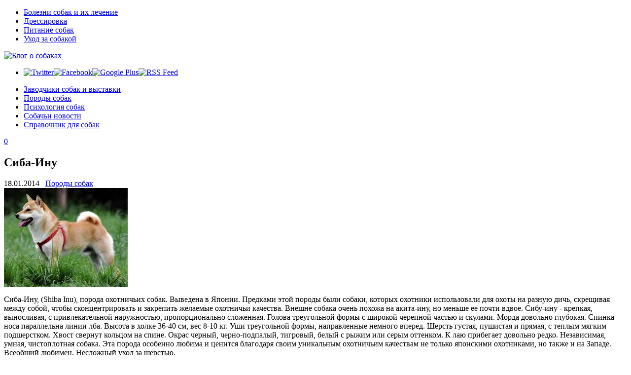

--- FILE ---
content_type: text/html; charset=UTF-8
request_url: http://dogdres.ru/porody-sobak/siba-inu.htm
body_size: 11676
content:
	 <!DOCTYPE html PUBLIC "-//W3C//DTD XHTML 1.0 Transitional//EN" "http://www.w3.org/TR/xhtml1/DTD/xhtml1-transitional.dtd"><html xmlns="http://www.w3.org/1999/xhtml" dir="ltr" lang="ru-RU">
<head profile="http://gmpg.org/xfn/11">
<meta http-equiv="Content-Type" content="text/html; charset=UTF-8" />
<title>Сиба-Ину | Блог о собаках</title>
<link rel="stylesheet" href="http://dogdres.ru/wp-content/themes/dogs/lib/css/reset.css" type="text/css" media="screen, projection" />
<link rel="stylesheet" href="http://dogdres.ru/wp-content/themes/dogs/lib/css/defaults.css" type="text/css" media="screen, projection" />
<!--[if lt IE 8]><link rel="stylesheet" href="http://dogdres.ru/wp-content/themes/dogs/lib/css/ie.css" type="text/css" media="screen, projection" /><![endif]-->

<link rel="stylesheet" href="http://dogdres.ru/wp-content/themes/dogs/style.css" type="text/css" media="screen, projection" />

<link rel="alternate" type="application/rss+xml" title="Блог о собаках &raquo; Лента комментариев к &laquo;Сиба-Ину&raquo;" href="http://dogdres.ru/porody-sobak/siba-inu.htm/feed" />
<script type='text/javascript' src='http://dogdres.ru/wp-includes/js/l10n.js?ver=20101110'></script>
<script type='text/javascript' src='http://dogdres.ru/wp-includes/js/jquery/jquery.js?ver=1.6.1'></script>
<script type='text/javascript' src='http://dogdres.ru/wp-content/themes/dogs/lib/js/hoverIntent.js?ver=3.2.1'></script>
<script type='text/javascript' src='http://dogdres.ru/wp-content/themes/dogs/lib/js/superfish.js?ver=3.2.1'></script>
<script type='text/javascript' src='http://dogdres.ru/wp-includes/js/comment-reply.js?ver=20090102'></script>
<link rel="EditURI" type="application/rsd+xml" title="RSD" href="http://dogdres.ru/xmlrpc.php?rsd" />
<link rel="wlwmanifest" type="application/wlwmanifest+xml" href="http://dogdres.ru/wp-includes/wlwmanifest.xml" /> 
<link rel='index' title='Блог о собаках' href='http://dogdres.ru' />
<link rel='start' title='Внутренний мир собаки – тайна, которую нам нужно разгадать' href='http://dogdres.ru/psikhologiya-sobak/vnutrennijj-mir-sobaki-%e2%80%93-tajjna-kotoruyu-nam-nuzhno-razgadat.htm' />
<link rel='prev' title='Дрессировка легавой собаки' href='http://dogdres.ru/dressirovka/dressirovka-legavojj-sobaki.htm' />
<link rel='next' title='Спиноне' href='http://dogdres.ru/porody-sobak/spinone.htm' />

<link rel='shortlink' href='http://dogdres.ru/?p=2731' />
<meta name="description" content="Сиба-Ину, (Shiba Inu), порода охотничьих собак. Выведена в Японии. Предками этой породы были" />
<meta name="keywords" content="сиба-ину" />
<link rel="canonical" href="http://dogdres.ru/porody-sobak/siba-inu.htm" />

	<!-- NotCaptcha HEAD start -->
	<script type="text/javascript">
		var NC_PLUGIN_URL = "http://dogdres.ru/wp-content/plugins";
	</script>
	<script type="text/javascript" src="http://dogdres.ru/wp-content/plugins/wp-notcaptcha/lib/trackbar.js"></script>
	<style>
	#captchaImgDiv img {padding:0;margin:0;border:0;display:inline;float:none}
	#captchaImgDiv td {padding:0;margin:0;border:0}
	#captchaImgDiv div {padding:0;margin:0;border:0}
	#captchaImgDiv span {padding:0;margin:0;border:0}
	.imgunit {
		width:50px;
		height:50px;
		overflow:hidden;
		padding:0;
		margin:0;
		margin-left:10px;
		position: relative; /* IE fix */
	}
	.imgunit img {padding:0;margin:0;position:relative}
	.captchablock {width:74px; float:left; padding:2px; margin:0;}
	.captchablock img {padding:0;margin:0;border:0;display: inline;}
	/* Reset */
	table.trackbar div, table.trackbar td {margin:0; padding:0;}
	table.trackbar {border-collapse:collapse;border-spacing:0;}
	table.trackbar img{border:0;display: inline;}
	
	/* Styles */
	table.trackbar {width:70px; background:repeat-x url(http://dogdres.ru/wp-content/plugins/wp-notcaptcha//imgtrackbar/b_bg_on.gif) top left;}
	table.trackbar .l {width:1%; text-align: right; font-size: 1px; background:repeat-x url(http://dogdres.ru/wp-content/plugins/wp-notcaptcha//imgtrackbar/b_bg_off.gif) top left;}
	table.trackbar .l div {position:relative; width:0; text-align: right; z-index:500; white-space:nowrap;}
	table.trackbar .l div img {cursor:pointer;}
	table.trackbar .l div span {position:absolute;top:-12px; right:6px; z-index:1000; font:11px tahoma; color:#000;}
	table.trackbar .l div span.limit {text-align:left; position:absolute;top:-12px; right:100%; z-index:100; font:11px tahoma; color:#D0D0D0;}
	table.trackbar .r {position:relative; width:1%; text-align: left; font-size: 1px; background:repeat-x url(http://dogdres.ru/wp-content/plugins/wp-notcaptcha//imgtrackbar/b_bg_off.gif) top right; cursor:default;}
	table.trackbar .r div {position:relative; width:0; text-align: left; z-index:500; white-space:nowrap;}
	table.trackbar .r div img {cursor:pointer;}
	table.trackbar .r div span {position:absolute;top:-12px; left:6px; z-index:1000; font:11px tahoma; color:#000;}
	table.trackbar .r div span.limit {position:absolute;top:-12px; left:100%; z-index:100; font:11px tahoma; color:#D0D0D0;}
	table.trackbar .c {font-size:1px; width:100%;}
	</style>
	<!-- NotCaptcha HEAD end -->	
	<link rel="stylesheet" href="http://dogdres.ru/wp-content/plugins/wp-page-numbers/classic/wp-page-numbers.css" type="text/css" media="screen" />
<!-- Protected by WP-SpamFree v2.1.1.1 :: JS BEGIN -->
<script type="text/javascript" src="http://dogdres.ru/wp-content/plugins/wp-spamfree/js/wpsf-js.php"></script> 
<!-- Protected by WP-SpamFree v2.1.1.1 :: JS END -->

<link rel="shortcut icon" href="http://dogdres.ru/wp-content/uploads/2012/05/burn2.png" type="image/x-icon" />
<link rel="alternate" type="application/rss+xml" title="Блог о собаках RSS Feed" href="http://dogdres.ru/feed" />
<link rel="pingback" href="http://dogdres.ru/xmlrpc.php" />

</head>

<body class="single single-post postid-2731 single-format-standard">

<div id="container">

            <div class="clearfix">
            			<div class="menu-primary-container"><ul id="menu-1" class="menus menu-primary"><li id="menu-item-6" class="menu-item menu-item-type-taxonomy menu-item-object-category menu-item-6"><a href="http://dogdres.ru/bolezni-sobak-i-ikh-lechenie">Болезни собак и их лечение</a></li>
<li id="menu-item-7" class="menu-item menu-item-type-taxonomy menu-item-object-category menu-item-7"><a href="http://dogdres.ru/dressirovka">Дрессировка</a></li>
<li id="menu-item-8" class="menu-item menu-item-type-taxonomy menu-item-object-category menu-item-8"><a href="http://dogdres.ru/pitanie-sobak">Питание собак</a></li>
<li id="menu-item-10" class="menu-item menu-item-type-taxonomy menu-item-object-category menu-item-10"><a href="http://dogdres.ru/ukhod-za-sobakojj">Уход за собакой</a></li>
</ul></div>              <!--.primary menu--> 	
                </div>
        

    <div id="header">
    
        <div class="logo">
         
            <a href="http://dogdres.ru"><img src="http://dogdres.ru/wp-content/themes/dogs/images/logo.png" alt="Блог о собаках" title="Блог о собаках" /></a>
         
        </div><!-- .logo -->

        <div class="header-right">
            <div id="top-social-profiles">
                            <ul class="widget-container"><li class="social-profiles-widget">
            <a href="#" target="_blank"><img title="Twitter" alt="Twitter" src="http://dogdres.ru/wp-content/themes/dogs/images/social-profiles/twitter.png" /></a><a href="#" target="_blank"><img title="Facebook" alt="Facebook" src="http://dogdres.ru/wp-content/themes/dogs/images/social-profiles/facebook.png" /></a><a href="#" target="_blank"><img title="Google Plus" alt="Google Plus" src="http://dogdres.ru/wp-content/themes/dogs/images/social-profiles/gplus.png" /></a><a href="http://dogdres.ru/feed" target="_blank"><img title="RSS Feed" alt="RSS Feed" src="http://dogdres.ru/wp-content/themes/dogs/images/social-profiles/rss.png" /></a>            </li></ul>
                        </div>
        </div><!-- .header-right -->
        
    </div><!-- #header -->
    
            <div class="clearfix">
            			<div class="menu-secondary-container"><ul id="menu-2" class="menus menu-secondary"><li id="menu-item-11" class="menu-item menu-item-type-taxonomy menu-item-object-category menu-item-11"><a href="http://dogdres.ru/zavodchiki-sobak-i-vystavki">Заводчики собак и выставки</a></li>
<li id="menu-item-12" class="menu-item menu-item-type-taxonomy menu-item-object-category current-post-ancestor current-menu-parent current-post-parent menu-item-12"><a href="http://dogdres.ru/porody-sobak">Породы собак</a></li>
<li id="menu-item-13" class="menu-item menu-item-type-taxonomy menu-item-object-category menu-item-13"><a href="http://dogdres.ru/psikhologiya-sobak">Психология собак</a></li>
<li id="menu-item-14" class="menu-item menu-item-type-taxonomy menu-item-object-category menu-item-14"><a href="http://dogdres.ru/sobachi-novosti">Собачьи новости</a></li>
<li id="menu-item-15" class="menu-item menu-item-type-taxonomy menu-item-object-category menu-item-15"><a href="http://dogdres.ru/spravochnik-dlya-sobak">Справочник для собак</a></li>
</ul></div>              <!--.secondary menu--> 	
                </div>
    
    <div id="main">
    
            
        <div id="content">
            
                    
            
    <div class="post-2731 post type-post status-publish format-standard hentry category-porody-sobak tag-siba-inu post post-single clearfix" id="post-2731">
    
        <div class="postmeta-comment"><a href="http://dogdres.ru/porody-sobak/siba-inu.htm#respond" title="Прокомментировать запись &laquo;Сиба-Ину&raquo;">0</a> </div>        
        <h2 class="title">Сиба-Ину</h2>
        
        <div class="postmeta-primary">
    
            <span class="meta_date">18.01.2014</span>
           &nbsp; <span class="meta_categories"><a href="http://dogdres.ru/porody-sobak" title="Просмотреть все записи в рубрике &laquo;Породы собак&raquo;" rel="category tag">Породы собак</a></span>
    
                 
        </div>
        
        <div class="entry clearfix">
            
            <img width="251" height="201" src="http://dogdres.ru/wp-content/uploads/2014/01/загруженное-35.jpg" class="alignleft featured_image wp-post-image" alt="загруженное (35)" title="загруженное (35)" />            
            <p>Сиба-Ину, (Shiba Inu), порода охотничьих собак. Выведена в Японии. Предками этой породы были собаки, которых охотники использовали для охоты на разную дичь, скрещивая между собой, чтобы сконцентрировать и закрепить желаемые охотничьи качества. Внешне собака очень похожа на акита-ину, но меньше ее почти вдвое. Сибу-ину - крепкая, выносливая, <span id="more-2731"></span>с привлекательной наружностью, пропорционально сложенная. Голова треугольной формы с широкой черепной частью и скулами. Морда довольно глубокая. Спинка носа параллельна линии лба. Высота в холке 36-40 см, вес 8-10 кг. Уши треугольной формы, направленные немного вперед. Шерсть густая, пушистая и прямая, с теплым мягким подшерстком. Хвост свернут кольцом на спине. Окрас черный, черно-подпалый, тигровый, белый с рыжим или серым оттенком. К лаю прибегает довольно редко. Независимая, умная, чистоплотная собака. Эта порода особенно любима и ценится благодаря своим уникальным охотничьим качествам не только японскими охотниками, но также и на Западе. Всеобщий любимец. Несложный уход за шерстью.</p>
<h2  class="related_post_title">Похожие статьи:</h2><ul class="related_post"><li><a href="http://dogdres.ru/porody-sobak/amerikanskaya-ehskimosskaya-sobaka.htm" title="Американская эскимосская собака">Американская эскимосская собака</a></li><li><a href="http://dogdres.ru/sobachi-novosti/policejjskijj-pes-ukusil-futbolista-vo-vremya-matcha.htm" title="Полицейский пес укусил футболиста во время матча">Полицейский пес укусил футболиста во время матча</a></li><li><a href="http://dogdres.ru/bolezni-sobak-i-ikh-lechenie/uncinarioz.htm" title="Унцинариоз">Унцинариоз</a></li><li><a href="http://dogdres.ru/porody-sobak/bokser-iz-myunkhena.htm" title="Боксер из Мюнхена">Боксер из Мюнхена</a></li><li><a href="http://dogdres.ru/bez-rubriki/vechnyjj-vopros-%e2%80%93-shhenok-ili-pjos.htm" title="Вечный вопрос – щенок или пёс?">Вечный вопрос – щенок или пёс?</a></li><li><a href="http://dogdres.ru/porody-sobak/bolshojj-shvejjcarskijj-zennenkhund.htm" title="Большой Швейцарский Зенненхунд">Большой Швейцарский Зенненхунд</a></li><li><a href="http://dogdres.ru/porody-sobak/pekenu-podengu-portugezu.htm" title="Пекеньу поденгу португезу">Пекеньу поденгу португезу</a></li><li><a href="http://dogdres.ru/zavodchiki-sobak-i-vystavki/nachalas-podgotovka-k-vestminsterskojj-vystavke-sobak-v-ssha.htm" title="НАЧАЛАСЬ ПОДГОТОВКА К ВЕСТМИНСТЕРСКОЙ ВЫСТАВКЕ СОБАК В США">НАЧАЛАСЬ ПОДГОТОВКА К ВЕСТМИНСТЕРСКОЙ ВЫСТАВКЕ СОБАК В США</a></li><li><a href="http://dogdres.ru/sobachi-novosti/zvezdnyjj-frehnki-k-zime-ehkipirovan.htm" title="ЗВЕЗДНЫЙ ФРЭНКИ К ЗИМЕ ЭКИПИРОВАН">ЗВЕЗДНЫЙ ФРЭНКИ К ЗИМЕ ЭКИПИРОВАН</a></li><li><a href="http://dogdres.ru/dressirovka/anglijjskaya-ishhejjka-po-borovojj-dichi.htm" title="Английская ищейка по боровой дичи">Английская ищейка по боровой дичи</a></li></ul><span style="clear:both;display:none;"><img src="http://dogdres.ru/wp-content/plugins/wp-spamfree/img/wpsf-img.php" width="0" height="0" alt="" style="border-style:none;width:0px;height:0px;display:none;" /></span>    
        </div>
        
        <div class="postmeta-secondary"><span class="meta_tags"><a href="http://dogdres.ru/tag/siba-inu" rel="tag">Сиба-Ину</a></span></div> 
        
    
    </div><!-- Post ID 2731 -->
    
    
       
        
    								<div id="respond">
				<h3 id="reply-title">Добавить комментарий <small><a rel="nofollow" id="cancel-comment-reply-link" href="/porody-sobak/siba-inu.htm#respond" style="display:none;">Отменить ответ</a></small></h3>
									<form action="http://dogdres.ru/wp-comments-post.php" method="post" id="commentform">
																			<p class="comment-notes">Ваш e-mail не будет опубликован. Обязательные поля помечены <span class="required">*</span></p>							<p class="comment-form-author"><label for="author">Имя</label> <span class="required">*</span><input id="author" name="author" type="text" value="" size="30" aria-required='true' /></p>
<p class="comment-form-email"><label for="email">E-mail</label> <span class="required">*</span><input id="email" name="email" type="text" value="" size="30" aria-required='true' /></p>
<p class="comment-form-url"><label for="url">Сайт</label><input id="url" name="url" type="text" value="" size="30" /></p>
												<p class="comment-form-comment"><label for="comment">Комментарий</label><textarea id="comment" name="comment" cols="45" rows="8" aria-required="true"></textarea></p>						<p class="form-allowed-tags">Можно использовать следующие <abbr title="HyperText Markup Language">HTML</abbr>-теги и атрибуты:  <code>&lt;a href=&quot;&quot; title=&quot;&quot;&gt; &lt;abbr title=&quot;&quot;&gt; &lt;acronym title=&quot;&quot;&gt; &lt;b&gt; &lt;blockquote cite=&quot;&quot;&gt; &lt;cite&gt; &lt;code&gt; &lt;del datetime=&quot;&quot;&gt; &lt;em&gt; &lt;i&gt; &lt;q cite=&quot;&quot;&gt; &lt;strike&gt; &lt;strong&gt; </code></p>						<p class="form-submit">
							<input name="submit" type="submit" id="submit" value="Отправить комментарий" />
							<input type='hidden' name='comment_post_ID' value='2731' id='comment_post_ID' />
<input type='hidden' name='comment_parent' id='comment_parent' value='0' />
						</p>
						
<div style="display:block;padding-bottom:5px;" id="captchaImgDiv">

<!-- NotCaptcha FORM start -->
<small>Перед отправкой формы:</small><br />
<script language="javascript">
	document.write('<div style="clear:both"><small>Выставьте эти иконки <b>вертикально</b> <img src="http://dogdres.ru/wp-content/plugins/wp-notcaptcha/lib/vertical_sign.png" alt="^" border="0" /></small></div>');
	document.write('<div style="clear:both">');
	function setCaptchaValue(id, val) {
		document.getElementById(id+"Field").value = val/10;
		val = -val/10*50 - (val/10);
		document.getElementById(id+"Pict").style.left = val + "px";
	}
	
	// mobile start
	function setCaptchaValueMobile(id) {
		val = document.getElementById(id+"Field").value;
		val++;
		if (val >= 8) {
			val = 0;
		}
		document.getElementById(id+"Field").value = val;
		val *= 10;
		val = -val/10*50 - (val/10);
		document.getElementById(id+"Pict").style.left = val + "px";
	}
	// mobile end

	var img1 = "imgone";
	document.write('<div class="captchablock">');
	document.write('<div id="imgoneUnit" class="imgunit"><img id="imgonePict" src="http://dogdres.ru/wp-content/plugins/wp-notcaptcha/lib/notcaptcha.php?i=1&r=1769057742" onclick = "setCaptchaValueMobile(img1)" /></div>');
	document.write('<input type="hidden" id="imgoneField" name="imgoneField" value="0" />');
	//<![CDATA[
	trackbar.getObject(img1).init({
		onMove : function() {
			setCaptchaValue(img1, this.leftValue);
		},
		dual : false, // two intervals
		width : 70, // px
		roundUp: 10,
		leftLimit : 0, // unit of value
		leftValue : 0, // unit of value
		rightLimit : 70, // unit of value
		rightValue : 70, // unit of value
		clearLimits: 1,
		clearValues: 1 });
	// -->
	document.write('</div>');

	var img2 = "imgtwo";
	document.write('<div class="captchablock">');
	document.write('<div id="imgtwoUnit" class="imgunit"><img id="imgtwoPict" src="http://dogdres.ru/wp-content/plugins/wp-notcaptcha/lib/notcaptcha.php?i=2&r=1769057742" onclick = "setCaptchaValueMobile(img2)" /></div>');
	document.write('<input type="hidden" id="imgtwoField" name="imgtwoField" value="0">');
	//<![CDATA[
	trackbar.getObject(img2).init({
		onMove : function() {
			setCaptchaValue(img2, this.leftValue);
		},
		dual : false, // two intervals
		width : 70, // px
		roundUp: 10,
		leftLimit : 0, // unit of value
		leftValue : 0, // unit of value
		rightLimit : 70, // unit of value
		rightValue : 70, // unit of value
		clearLimits: 1,
		clearValues: 1 });
	// -->
	document.write('</div>');

	var img3 = "imgthree";
	document.write('<div class="captchablock">');
	document.write('<div id="imgthreeUnit" class="imgunit"><img id="imgthreePict" src="http://dogdres.ru/wp-content/plugins/wp-notcaptcha/lib/notcaptcha.php?i=3&r=1769057742" onclick = "setCaptchaValueMobile(img3)" /></div>');
	document.write('<input type="hidden" id="imgthreeField" name="imgthreeField" value="0">');

	//<![CDATA[
	trackbar.getObject(img3).init({
		onMove : function() {
			setCaptchaValue(img3, this.leftValue);
		},
		dual : false, // two intervals
		width : 70, // px
		roundUp: 10,
		leftLimit : 0, // unit of value
		leftValue : 0, // unit of value
		rightLimit : 70, // unit of value
		rightValue : 70, // unit of value
		clearLimits: 1,
		clearValues: 1 });
	// -->
	document.write('</div>');
	document.write('</div>');
	document.write('<div style="clear:both"><small>Двигайте ползунки для изменения угла картинок или просто кликайте по картинкам</small><br />');
	document.write('<small><b style="cursor:pointer; padding:2px; border-bottom: 1px dashed" onclick="refresh_security_image()">Обновить картинки</b></small></div>');
</script>
<noscript>
	<div style="clear:both"><small>Пожалуйста, выберите номера <b>вертикальных</b> картинок <img src="http://dogdres.ru/wp-content/plugins/wp-notcaptcha/lib/vertical_sign.png" alt="^" border="0" /></small></div>
	<div style="clear:both;padding:4px;">
		<img id="imgonePict" src="http://dogdres.ru/wp-content/plugins/wp-notcaptcha/lib/notcaptcha.php?n=1&i=1&r=1769057742" align="left" />
		<select name="imgoneField">
			<option value="">- выбрать -</option>
<option value=0>1</option>
<option value=1>2</option>
<option value=2>3</option>
<option value=3>4</option>
<option value=4>5</option>
<option value=5>6</option>
<option value=6>7</option>
<option value=7>8</option>

		</select>
	</div>
	<div style="clear:both;padding:4px;">
		<img id="imgtwoPict" src="http://dogdres.ru/wp-content/plugins/wp-notcaptcha/lib/notcaptcha.php?n=1&i=2&r=1769057742" align="left" />
		<select name="imgtwoField">
			<option value="">- выбрать -</option>
<option value=0>1</option>
<option value=1>2</option>
<option value=2>3</option>
<option value=3>4</option>
<option value=4>5</option>
<option value=5>6</option>
<option value=6>7</option>
<option value=7>8</option>

		</select>
	</div>
	<div style="clear:both;padding:4px;">
		<img id="imgthreePict" src="http://dogdres.ru/wp-content/plugins/wp-notcaptcha/lib/notcaptcha.php?n=1&i=3&r=1769057742" align="left" />
		<select name="imgthreeField">
			<option value="">- выбрать -</option>
<option value=0>1</option>
<option value=1>2</option>
<option value=2>3</option>
<option value=3>4</option>
<option value=4>5</option>
<option value=5>6</option>
<option value=6>7</option>
<option value=7>8</option>

		</select>
	</div>
	</div>
</noscript>
<img src="http://dogdres.ru/wp-content/plugins/wp-notcaptcha/lib/blank.gif" width="1" height="1" />
<!-- Leave the link - make internet cleaner! -->
<!-- Оставьте ссылку - сделайте интернет чище! -->
<!-- NotCaptcha FORM end -->

<script type="text/javascript">
  <!--
  function refresh_security_image() {

	var blank = new String("http://dogdres.ru/wp-content/plugins/wp-notcaptcha/lib/blank.gif");
	document.getElementById("imgonePict").src = blank;
	document.getElementById("imgtwoPict").src = blank;
	document.getElementById("imgthreePict").src = blank;
	
  	var new_url1 = new String("http://dogdres.ru/wp-content/plugins/wp-notcaptcha/lib/notcaptcha.php?i=1&r=1769057742");
  	var new_url2 = new String("http://dogdres.ru/wp-content/plugins/wp-notcaptcha/lib/notcaptcha.php?i=2&r=1769057742");
  	var new_url3 = new String("http://dogdres.ru/wp-content/plugins/wp-notcaptcha/lib/notcaptcha.php?i=3&r=1769057742");

	// we need a random new url so this refreshes
	new_url1 = new_url1 + Math.floor(Math.random() * 1000);
	new_url2 = new_url2 + Math.floor(Math.random() * 1000);
	new_url3 = new_url3 + Math.floor(Math.random() * 1000);
	
	document.getElementById("imgonePict").src = new_url1;
	document.getElementById("imgtwoPict").src = new_url2;
	document.getElementById("imgthreePict").src = new_url3;
  }
  -->
 </script>
</div>	<script type='text/javascript'>
	<!--
	refJS = escape( document[ 'referrer' ] );
	document.write("<input type='hidden' name='refJS' value='"+refJS+"'>");
	// -->
	</script>
	 
					</form>
							</div><!-- #respond -->
						            
                    
        </div><!-- #content -->
    
        
<div id="sidebar-primary">

    <ul class="widget-container"><li id="categories-3" class="widget widget_categories"><h3 class="widgettitle">Рубрики</h3>		<ul>
	<li class="cat-item cat-item-1"><a href="http://dogdres.ru/bez-rubriki" title="Просмотреть все записи в рубрике &laquo;Без рубрики&raquo;">Без рубрики</a>
</li>
	<li class="cat-item cat-item-5"><a href="http://dogdres.ru/bolezni-sobak-i-ikh-lechenie" title="Просмотреть все записи в рубрике &laquo;Болезни собак и их лечение&raquo;">Болезни собак и их лечение</a>
</li>
	<li class="cat-item cat-item-4"><a href="http://dogdres.ru/dressirovka" title="Просмотреть все записи в рубрике &laquo;Дрессировка&raquo;">Дрессировка</a>
</li>
	<li class="cat-item cat-item-7"><a href="http://dogdres.ru/zavodchiki-sobak-i-vystavki" title="Просмотреть все записи в рубрике &laquo;Заводчики собак и выставки&raquo;">Заводчики собак и выставки</a>
</li>
	<li class="cat-item cat-item-9"><a href="http://dogdres.ru/pitanie-sobak" title="Просмотреть все записи в рубрике &laquo;Питание собак&raquo;">Питание собак</a>
</li>
	<li class="cat-item cat-item-3"><a href="http://dogdres.ru/porody-sobak" title="Просмотреть все записи в рубрике &laquo;Породы собак&raquo;">Породы собак</a>
</li>
	<li class="cat-item cat-item-11"><a href="http://dogdres.ru/psikhologiya-sobak" title="Просмотреть все записи в рубрике &laquo;Психология собак&raquo;">Психология собак</a>
</li>
	<li class="cat-item cat-item-8"><a href="http://dogdres.ru/sobachi-novosti" title="Просмотреть все записи в рубрике &laquo;Собачьи новости&raquo;">Собачьи новости</a>
</li>
	<li class="cat-item cat-item-6"><a href="http://dogdres.ru/ukhod-za-sobakojj" title="Просмотреть все записи в рубрике &laquo;Уход за собакой&raquo;">Уход за собакой</a>
</li>
		</ul>
</li></ul><ul class="widget-container"><li id="archives-3" class="widget widget_archive"><h3 class="widgettitle">Архивы</h3>		<ul>
			<li><a href='http://dogdres.ru/2014/02' title='Февраль 2014'>Февраль 2014</a></li>
	<li><a href='http://dogdres.ru/2014/01' title='Январь 2014'>Январь 2014</a></li>
	<li><a href='http://dogdres.ru/2013/12' title='Декабрь 2013'>Декабрь 2013</a></li>
	<li><a href='http://dogdres.ru/2013/11' title='Ноябрь 2013'>Ноябрь 2013</a></li>
	<li><a href='http://dogdres.ru/2013/10' title='Октябрь 2013'>Октябрь 2013</a></li>
	<li><a href='http://dogdres.ru/2013/09' title='Сентябрь 2013'>Сентябрь 2013</a></li>
	<li><a href='http://dogdres.ru/2012/08' title='Август 2012'>Август 2012</a></li>
	<li><a href='http://dogdres.ru/2012/06' title='Июнь 2012'>Июнь 2012</a></li>
		</ul>
</li></ul>    
</div><!-- #sidebar-primary -->


<div id="sidebar-secondary">

    <ul class="widget-container"><li id="search-3" class="widget widget_search"> 
<div id="search" title="Type and hit enter">
    <form method="get" id="searchform" action="http://dogdres.ru/"> 
        <input type="text" value="Search" 
            name="s" id="s"  onblur="if (this.value == '')  {this.value = 'Search';}"  
            onfocus="if (this.value == 'Search') {this.value = '';}" 
        />
    </form>
</div><!-- #search --></li></ul> 
        <script type="text/javascript">
            jQuery(document).ready(function($){
                $(".tabs-widget-content-widget-themater_tabs-3-id").hide();
            	$("ul.tabs-widget-widget-themater_tabs-3-id li:first a").addClass("tabs-widget-current").show();
            	$(".tabs-widget-content-widget-themater_tabs-3-id:first").show();
       
            	$("ul.tabs-widget-widget-themater_tabs-3-id li a").click(function() {
            		$("ul.tabs-widget-widget-themater_tabs-3-id li a").removeClass("tabs-widget-current a"); 
            		$(this).addClass("tabs-widget-current"); 
            		$(".tabs-widget-content-widget-themater_tabs-3-id").hide(); 
            	    var activeTab = $(this).attr("href"); 
            	    $(activeTab).fadeIn();
            		return false;
            	});
            });
        </script>
        
        <ul class="widget-container"><li>
            <ul class="tabs-widget tabs-widget-widget-themater_tabs-3-id">
                                        <li><a href="#widget-themater_tabs-3-id1" title="ТОП">ТОП</a></li>
                                            <li><a href="#widget-themater_tabs-3-id2" title="Комментарии">Комментарии</a></li>
                                            <li><a href="#widget-themater_tabs-3-id3" title="Теги">Теги</a></li>
                                </ul>
            
                                <div class="tabs-widget-content tabs-widget-content-widget-themater_tabs-3-id" id="widget-themater_tabs-3-id1">
                                        <div class="posts-widget"><ul>
                                                <li class="clearfix">
                                <a href="http://dogdres.ru/bez-rubriki/oda-povodku.htm"><img width="60" height="60" src="http://dogdres.ru/wp-content/uploads/2014/02/загруженное-29-150x150.jpg" class="posts-widget-featured-image alignleft wp-post-image" alt="загруженное (29)" title="загруженное (29)" /></a>                                  <h3 class="posts-widgettitle"><a href="http://dogdres.ru/bez-rubriki/oda-povodku.htm" rel="bookmark" title="Ода поводку">Ода поводку</a></h3>                                <div class="posts-widget-meta">12:27 пп By esken                                        </div><div class="posts-widget-entry">Не секрет, что все мы, не взирая на запреты, ограничения и здравый смысл, не смущаясь недовольством сограждан, не разделяющих нашего увлечения, норовим прогуливать своих животных без <a class="posts-widget-more" href="http://dogdres.ru/bez-rubriki/oda-povodku.htm" rel="bookmark" title="Permalink to Ода поводку">Read More &raquo;</a>                                        </div>                            </li>
                                                    <li class="clearfix">
                                <a href="http://dogdres.ru/bez-rubriki/vejjtpulling-%e2%80%93-tyazhjolaya-atletika-dlya-sobak.htm"><img width="60" height="60" src="http://dogdres.ru/wp-content/uploads/2014/02/загруженное-28-150x150.jpg" class="posts-widget-featured-image alignleft wp-post-image" alt="загруженное (28)" title="загруженное (28)" /></a>                                  <h3 class="posts-widgettitle"><a href="http://dogdres.ru/bez-rubriki/vejjtpulling-%e2%80%93-tyazhjolaya-atletika-dlya-sobak.htm" rel="bookmark" title="Вейтпуллинг – тяжёлая атлетика для собак">Вейтпуллинг – тяжёлая атлетика для собак</a></h3>                                <div class="posts-widget-meta">12:24 пп By esken                                        </div><div class="posts-widget-entry">В последнее время всё большую популярность в России приобретает вейтпуллинг, этот вид спорта можно условно назвать тяжёлой атлетикой для собак.Вейтпуллинг (англ. weight - вес, pull - <a class="posts-widget-more" href="http://dogdres.ru/bez-rubriki/vejjtpulling-%e2%80%93-tyazhjolaya-atletika-dlya-sobak.htm" rel="bookmark" title="Permalink to Вейтпуллинг – тяжёлая атлетика для собак">Read More &raquo;</a>                                        </div>                            </li>
                                                    <li class="clearfix">
                                <a href="http://dogdres.ru/bez-rubriki/zks-zashhitno-karaulnaya-sluzhba.htm"><img width="60" height="60" src="http://dogdres.ru/wp-content/uploads/2014/02/загруженное-27-150x150.jpg" class="posts-widget-featured-image alignleft wp-post-image" alt="загруженное (27)" title="загруженное (27)" /></a>                                  <h3 class="posts-widgettitle"><a href="http://dogdres.ru/bez-rubriki/zks-zashhitno-karaulnaya-sluzhba.htm" rel="bookmark" title="ЗКС (защитно-караульная служба)">ЗКС (защитно-караульная служба)</a></h3>                                <div class="posts-widget-meta">12:23 пп By esken                                        </div><div class="posts-widget-entry">Общие положения 1. Минимально допустимый возраст - 18 мес. 2. По защитно-караульной службе проверяются навыки: - выборка чужой вещи, - охрана вещи, отказ от корма (проверяются <a class="posts-widget-more" href="http://dogdres.ru/bez-rubriki/zks-zashhitno-karaulnaya-sluzhba.htm" rel="bookmark" title="Permalink to ЗКС (защитно-караульная служба)">Read More &raquo;</a>                                        </div>                            </li>
                                                    <li class="clearfix">
                                <a href="http://dogdres.ru/bez-rubriki/istoriya-dog-frizbi-v-rossii.htm"><img width="60" height="60" src="http://dogdres.ru/wp-content/uploads/2014/02/загруженное-26-150x150.jpg" class="posts-widget-featured-image alignleft wp-post-image" alt="загруженное (26)" title="загруженное (26)" /></a>                                  <h3 class="posts-widgettitle"><a href="http://dogdres.ru/bez-rubriki/istoriya-dog-frizbi-v-rossii.htm" rel="bookmark" title="История дог-фризби в России">История дог-фризби в России</a></h3>                                <div class="posts-widget-meta">12:22 пп By esken                                        </div><div class="posts-widget-entry">Официально можно считать дату представления массам, как вполне самостоятельного и очень активного вида спорта - дог-фризби в России это 7 мая 2005 года. Именно тогда, в рамках 2-го <a class="posts-widget-more" href="http://dogdres.ru/bez-rubriki/istoriya-dog-frizbi-v-rossii.htm" rel="bookmark" title="Permalink to История дог-фризби в России">Read More &raquo;</a>                                        </div>                            </li>
                                                    <li class="clearfix">
                                <a href="http://dogdres.ru/bez-rubriki/fristajjl-tancy-s-sobakami.htm"><img width="60" height="60" src="http://dogdres.ru/wp-content/uploads/2014/02/загруженное-25-150x150.jpg" class="posts-widget-featured-image alignleft wp-post-image" alt="загруженное (25)" title="загруженное (25)" /></a>                                  <h3 class="posts-widgettitle"><a href="http://dogdres.ru/bez-rubriki/fristajjl-tancy-s-sobakami.htm" rel="bookmark" title="Фристайл. Танцы с собаками">Фристайл. Танцы с собаками</a></h3>                                <div class="posts-widget-meta">12:21 пп By esken                                        </div><div class="posts-widget-entry">Фристайл – это относительно новый вид спорта с собакой, который самым удивительным образом сочетает в себе элементы послушания и танца. Собака и человек под музыку совершают разнообразные <a class="posts-widget-more" href="http://dogdres.ru/bez-rubriki/fristajjl-tancy-s-sobakami.htm" rel="bookmark" title="Permalink to Фристайл. Танцы с собаками">Read More &raquo;</a>                                        </div>                            </li>
                                        </ul></div>
                                </div>
                                    <div class="tabs-widget-content tabs-widget-content-widget-themater_tabs-3-id" id="widget-themater_tabs-3-id2">
                                        <div class="comments-widget"><ul>
                                    </ul></div>
                                </div>
                                    <div class="tabs-widget-content tabs-widget-content-widget-themater_tabs-3-id" id="widget-themater_tabs-3-id3">
                                        <div class="widget">
    				<div><a href='http://dogdres.ru/tag/doggy-loot' class='tag-link-168' title='2 записи' style='font-size: 8pt;'>Doggy Loot</a>
<a href='http://dogdres.ru/tag/alyaskinskijj-malamut' class='tag-link-81' title='2 записи' style='font-size: 8pt;'>Аляскинский маламут</a>
<a href='http://dogdres.ru/tag/amerikanskijj-staffordshirskijj-terer' class='tag-link-50' title='2 записи' style='font-size: 8pt;'>Американский стаффордширский терьер</a>
<a href='http://dogdres.ru/tag/anglijjskijj-buldog' class='tag-link-79' title='2 записи' style='font-size: 8pt;'>Английский бульдог</a>
<a href='http://dogdres.ru/tag/ardennskijj-buve' class='tag-link-150' title='3 записи' style='font-size: 12.363636363636pt;'>Арденнский бувье</a>
<a href='http://dogdres.ru/tag/affen-pincher' class='tag-link-146' title='3 записи' style='font-size: 12.363636363636pt;'>Аффен-пинчер</a>
<a href='http://dogdres.ru/tag/vystavka-sobak' class='tag-link-36' title='3 записи' style='font-size: 12.363636363636pt;'>ВЫСТАВКА СОБАК</a>
<a href='http://dogdres.ru/tag/vospitanie' class='tag-link-105' title='2 записи' style='font-size: 8pt;'>Воспитание</a>
<a href='http://dogdres.ru/tag/irlandskijj-volkodav' class='tag-link-96' title='2 записи' style='font-size: 8pt;'>Ирландский Волкодав</a>
<a href='http://dogdres.ru/tag/kompyuter-dlya-sobak' class='tag-link-157' title='2 записи' style='font-size: 8pt;'>Компьютер для собак</a>
<a href='http://dogdres.ru/tag/refleksy' class='tag-link-28' title='2 записи' style='font-size: 8pt;'>Рефлексы</a>
<a href='http://dogdres.ru/tag/sobaka' class='tag-link-55' title='4 записи' style='font-size: 16pt;'>СОБАКА</a>
<a href='http://dogdres.ru/tag/sobaka-povodyr' class='tag-link-66' title='2 записи' style='font-size: 8pt;'>СОБАКА-ПОВОДЫРЬ</a>
<a href='http://dogdres.ru/tag/sobaki' class='tag-link-58' title='2 записи' style='font-size: 8pt;'>СОБАКИ</a>
<a href='http://dogdres.ru/tag/sobaka-millionersha' class='tag-link-160' title='2 записи' style='font-size: 8pt;'>Собака-миллионерша</a>
<a href='http://dogdres.ru/tag/umer-ot-sobachego-laya' class='tag-link-161' title='2 записи' style='font-size: 8pt;'>Умер от собачьего лая</a>
<a href='http://dogdres.ru/tag/futbolnyjj-myach-dlya-sobak' class='tag-link-169' title='2 записи' style='font-size: 8pt;'>Футбольный мяч для собак</a>
<a href='http://dogdres.ru/tag/ehlitnyjj-biznes' class='tag-link-158' title='2 записи' style='font-size: 8pt;'>Элитный бизнес</a>
<a href='http://dogdres.ru/tag/sobaka-na-prokat' class='tag-link-159' title='2 записи' style='font-size: 8pt;'>собака на прокат</a>
<a href='http://dogdres.ru/tag/tibetskijj-mastif' class='tag-link-226' title='2 записи' style='font-size: 8pt;'>тибетский мастиф</a></div>
    			</div>
                                </div>
                        </li></ul>
        
          <p></p>
<p></p>

<p></p>  
</div><!-- #sidebar-secondary -->        
                
    </div><!-- #main -->
    
    
    <div id="footer-widgets" class="clearfix">
                <div class="footer-widget-box">
            <ul class="widget-container"><li id="tag_cloud-2" class="widget widget_tag_cloud"><h3 class="widgettitle">Метки</h3><div class="tagcloud"><a href='http://dogdres.ru/tag/avstralijjskaya-borzaya' class='tag-link-17' title='1 запись' style='font-size: 8pt;'>aвстралийская борзая</a>
<a href='http://dogdres.ru/tag/doggy-loot' class='tag-link-168' title='2 записи' style='font-size: 14.3pt;'>Doggy Loot</a>
<a href='http://dogdres.ru/tag/aksessuary-dlya-kormleniya-sobak' class='tag-link-34' title='1 запись' style='font-size: 8pt;'>Аксессуары для кормления собак</a>
<a href='http://dogdres.ru/tag/alyaskinskijj-malamut' class='tag-link-81' title='2 записи' style='font-size: 14.3pt;'>Аляскинский маламут</a>
<a href='http://dogdres.ru/tag/amerikanskijj-staffordshirskijj-terer' class='tag-link-50' title='2 записи' style='font-size: 14.3pt;'>Американский стаффордширский терьер</a>
<a href='http://dogdres.ru/tag/anglijjskijj-buldog' class='tag-link-79' title='2 записи' style='font-size: 14.3pt;'>Английский бульдог</a>
<a href='http://dogdres.ru/tag/ardennskijj-buve' class='tag-link-150' title='3 записи' style='font-size: 18.5pt;'>Арденнский бувье</a>
<a href='http://dogdres.ru/tag/affen-pincher' class='tag-link-146' title='3 записи' style='font-size: 18.5pt;'>Аффен-пинчер</a>
<a href='http://dogdres.ru/tag/biver-jjork' class='tag-link-227' title='2 записи' style='font-size: 14.3pt;'>Бивер йорк</a>
<a href='http://dogdres.ru/tag/bishon-frize' class='tag-link-228' title='2 записи' style='font-size: 14.3pt;'>Бишон фризе</a>
<a href='http://dogdres.ru/tag/vystavka-sobak' class='tag-link-36' title='3 записи' style='font-size: 18.5pt;'>ВЫСТАВКА СОБАК</a>
<a href='http://dogdres.ru/tag/vospitanie' class='tag-link-105' title='2 записи' style='font-size: 14.3pt;'>Воспитание</a>
<a href='http://dogdres.ru/tag/irlandskijj-volkodav' class='tag-link-96' title='2 записи' style='font-size: 14.3pt;'>Ирландский Волкодав</a>
<a href='http://dogdres.ru/tag/kak-ponyat-svoyu-sobaku' class='tag-link-30' title='1 запись' style='font-size: 8pt;'>Как понять свою собаку</a>
<a href='http://dogdres.ru/tag/kak-ukhazhivat-za-lapami-sobaki' class='tag-link-26' title='1 запись' style='font-size: 8pt;'>Как ухаживать за лапами собаки</a>
<a href='http://dogdres.ru/tag/kane-korso' class='tag-link-342' title='2 записи' style='font-size: 14.3pt;'>Кане-корсо</a>
<a href='http://dogdres.ru/tag/kompyuter-dlya-sobak' class='tag-link-157' title='2 записи' style='font-size: 14.3pt;'>Компьютер для собак</a>
<a href='http://dogdres.ru/tag/kormlenie-sobak' class='tag-link-32' title='1 запись' style='font-size: 8pt;'>Кормление собак</a>
<a href='http://dogdres.ru/tag/nagonka-gonchikh' class='tag-link-423' title='2 записи' style='font-size: 14.3pt;'>Нагонка гончих</a>
<a href='http://dogdres.ru/tag/normy-kormleniya-sobak' class='tag-link-31' title='1 запись' style='font-size: 8pt;'>Нормы кормления собак</a>
<a href='http://dogdres.ru/tag/otkuda-vzyalis-sobaki' class='tag-link-21' title='1 запись' style='font-size: 8pt;'>Откуда взялись собаки</a>
<a href='http://dogdres.ru/tag/pervaya-vystavka-sobak' class='tag-link-37' title='1 запись' style='font-size: 8pt;'>ПЕРВАЯ ВЫСТАВКА СОБАК</a>
<a href='http://dogdres.ru/tag/prazdnik-dokazhet-pravo-na-sobaku' class='tag-link-480' title='2 записи' style='font-size: 14.3pt;'>ПРАЗДНИК ДОКАЖЕТ «ПРАВО НА СОБАКУ»</a>
<a href='http://dogdres.ru/tag/refleksy' class='tag-link-28' title='2 записи' style='font-size: 14.3pt;'>Рефлексы</a>
<a href='http://dogdres.ru/tag/recepty-dlya-kormleniya-sobak' class='tag-link-33' title='1 запись' style='font-size: 8pt;'>Рецепты для кормления собак</a>
<a href='http://dogdres.ru/tag/sobaka' class='tag-link-55' title='4 записи' style='font-size: 22pt;'>СОБАКА</a>
<a href='http://dogdres.ru/tag/sobaka-povodyr' class='tag-link-66' title='2 записи' style='font-size: 14.3pt;'>СОБАКА-ПОВОДЫРЬ</a>
<a href='http://dogdres.ru/tag/sobaki' class='tag-link-58' title='2 записи' style='font-size: 14.3pt;'>СОБАКИ</a>
<a href='http://dogdres.ru/tag/sobaka-millionersha' class='tag-link-160' title='2 записи' style='font-size: 14.3pt;'>Собака-миллионерша</a>
<a href='http://dogdres.ru/tag/sobachijj-garderob' class='tag-link-27' title='1 запись' style='font-size: 8pt;'>Собачий гардероб</a>
<a href='http://dogdres.ru/tag/sukhojj-korm-dlya-sobak' class='tag-link-35' title='1 запись' style='font-size: 8pt;'>Сухой корм для собак</a>
<a href='http://dogdres.ru/tag/umer-ot-sobachego-laya' class='tag-link-161' title='2 записи' style='font-size: 14.3pt;'>Умер от собачьего лая</a>
<a href='http://dogdres.ru/tag/ukhod-za-glazami-sobaki' class='tag-link-24' title='1 запись' style='font-size: 8pt;'>Уход за глазами собаки</a>
<a href='http://dogdres.ru/tag/ukhod-za-zubami-sobaki' class='tag-link-23' title='1 запись' style='font-size: 8pt;'>Уход за зубами собаки</a>
<a href='http://dogdres.ru/tag/ukhod-za-ushami-sobaki' class='tag-link-25' title='1 запись' style='font-size: 8pt;'>Уход за ушами собаки</a>
<a href='http://dogdres.ru/tag/ukhod-za-sherstyu-sobaki' class='tag-link-22' title='1 запись' style='font-size: 8pt;'>Уход за шерстью собаки</a>
<a href='http://dogdres.ru/tag/futbolnyjj-myach-dlya-sobak' class='tag-link-169' title='2 записи' style='font-size: 14.3pt;'>Футбольный мяч для собак</a>
<a href='http://dogdres.ru/tag/ehlitnyjj-biznes' class='tag-link-158' title='2 записи' style='font-size: 14.3pt;'>Элитный бизнес</a>
<a href='http://dogdres.ru/tag/avstralijjskaya-korotkokhvostaya-pastushya' class='tag-link-18' title='1 запись' style='font-size: 8pt;'>австралийская короткохвостая пастушья</a>
<a href='http://dogdres.ru/tag/zhesty' class='tag-link-15' title='1 запись' style='font-size: 8pt;'>жесты</a>
<a href='http://dogdres.ru/tag/instinkty-sobaki' class='tag-link-29' title='1 запись' style='font-size: 8pt;'>инстинкты собаки</a>
<a href='http://dogdres.ru/tag/mir' class='tag-link-14' title='1 запись' style='font-size: 8pt;'>мир</a>
<a href='http://dogdres.ru/tag/sobaka-na-prokat' class='tag-link-159' title='2 записи' style='font-size: 14.3pt;'>собака на прокат</a>
<a href='http://dogdres.ru/tag/tibetskijj-mastif' class='tag-link-226' title='2 записи' style='font-size: 14.3pt;'>тибетский мастиф</a>
<a href='http://dogdres.ru/tag/chuvstva' class='tag-link-16' title='1 запись' style='font-size: 8pt;'>чувства</a></div>
</li></ul>        </div>
        
        <div class="footer-widget-box">
            		<ul class="widget-container"><li id="recent-posts-2" class="widget widget_recent_entries">		<h3 class="widgettitle">Свежие записи</h3>		<ul>
				<li><a href="http://dogdres.ru/bez-rubriki/oda-povodku.htm" title="Ода поводку">Ода поводку</a></li>
				<li><a href="http://dogdres.ru/bez-rubriki/vejjtpulling-%e2%80%93-tyazhjolaya-atletika-dlya-sobak.htm" title="Вейтпуллинг – тяжёлая атлетика для собак">Вейтпуллинг – тяжёлая атлетика для собак</a></li>
				<li><a href="http://dogdres.ru/bez-rubriki/zks-zashhitno-karaulnaya-sluzhba.htm" title="ЗКС (защитно-караульная служба)">ЗКС (защитно-караульная служба)</a></li>
				<li><a href="http://dogdres.ru/bez-rubriki/istoriya-dog-frizbi-v-rossii.htm" title="История дог-фризби в России">История дог-фризби в России</a></li>
				<li><a href="http://dogdres.ru/bez-rubriki/fristajjl-tancy-s-sobakami.htm" title="Фристайл. Танцы с собаками">Фристайл. Танцы с собаками</a></li>
				</ul>
		</li></ul>        </div>
        
        <div class="footer-widget-box footer-widget-box-last">
            <ul class="widget-container"><li id="calendar-3" class="widget widget_calendar"><h3 class="widgettitle">&nbsp;</h3><div id="calendar_wrap"><table id="wp-calendar">
	<caption>Январь 2026</caption>
	<thead>
	<tr>
		<th scope="col" title="Понедельник">Пн</th>
		<th scope="col" title="Вторник">Вт</th>
		<th scope="col" title="Среда">Ср</th>
		<th scope="col" title="Четверг">Чт</th>
		<th scope="col" title="Пятница">Пт</th>
		<th scope="col" title="Суббота">Сб</th>
		<th scope="col" title="Воскресенье">Вс</th>
	</tr>
	</thead>

	<tfoot>
	<tr>
		<td colspan="3" id="prev"><a href="http://dogdres.ru/2014/02" title="Посмотреть записи за Февраль 2014">&laquo; Фев</a></td>
		<td class="pad">&nbsp;</td>
		<td colspan="3" id="next" class="pad">&nbsp;</td>
	</tr>
	</tfoot>

	<tbody>
	<tr>
		<td colspan="3" class="pad">&nbsp;</td><td>1</td><td>2</td><td>3</td><td>4</td>
	</tr>
	<tr>
		<td>5</td><td>6</td><td>7</td><td>8</td><td>9</td><td>10</td><td>11</td>
	</tr>
	<tr>
		<td>12</td><td>13</td><td>14</td><td>15</td><td>16</td><td>17</td><td>18</td>
	</tr>
	<tr>
		<td>19</td><td>20</td><td>21</td><td id="today">22</td><td>23</td><td>24</td><td>25</td>
	</tr>
	<tr>
		<td>26</td><td>27</td><td>28</td><td>29</td><td>30</td><td>31</td>
		<td class="pad" colspan="1">&nbsp;</td>
	</tr>
	</tbody>
	</table></div></li></ul>        </div>
        
    </div>

    <div id="footer">
    
        <div id="copyrights">
             &copy; 2011 - 2026  <a href="http://dogdres.ru/">Блог о собаках</a> 
			
			<br><br><!--LiveInternet counter--><script type="text/javascript"><!--
document.write("<a href='http://www.liveinternet.ru/click' "+
" rel='nofollow' target=_blank><img src='//counter.yadro.ru/hit?t50.5;r"+
escape(document.referrer)+((typeof(screen)=="undefined")?"":
";s"+screen.width+"*"+screen.height+"*"+(screen.colorDepth?
screen.colorDepth:screen.pixelDepth))+";u"+escape(document.URL)+
";"+Math.random()+
"' alt='' title='LiveInternet' "+
"border='0' width='31' height='31'><\/a>")
//--></script><!--/LiveInternet-->
 
        </div>
        
                
                
    </div><!-- #footer -->
    
</div><!-- #container -->


<script type='text/javascript'>
/* <![CDATA[ */
jQuery.noConflict();
jQuery(function(){ 
	jQuery('ul.menu-primary').superfish({ 
	animation: {opacity:'show'},
autoArrows:  true,
                dropShadows: false, 
                speed: 200,
                delay: 800
                });
            });

jQuery(function(){ 
	jQuery('ul.menu-secondary').superfish({ 
	animation: {opacity:'show'},
autoArrows:  true,
                dropShadows: false, 
                speed: 200,
                delay: 800
                });
            });

/* ]]> */
</script>
</body>
</html>